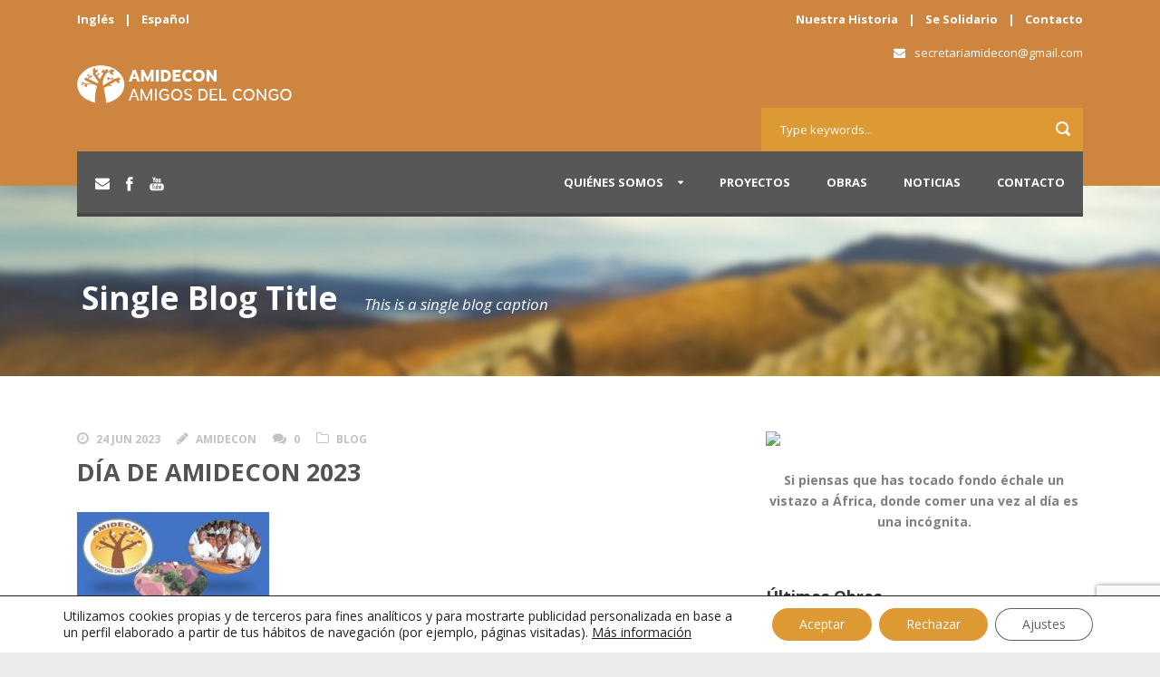

--- FILE ---
content_type: text/html; charset=utf-8
request_url: https://www.google.com/recaptcha/api2/anchor?ar=1&k=6LcTIuMeAAAAACV0WWjGnhwvg96R6kZ4iZBgizTk&co=aHR0cHM6Ly9hbWlkZWNvbi5vcmc6NDQz&hl=en&v=PoyoqOPhxBO7pBk68S4YbpHZ&size=invisible&anchor-ms=20000&execute-ms=30000&cb=sxvecracu20b
body_size: 48888
content:
<!DOCTYPE HTML><html dir="ltr" lang="en"><head><meta http-equiv="Content-Type" content="text/html; charset=UTF-8">
<meta http-equiv="X-UA-Compatible" content="IE=edge">
<title>reCAPTCHA</title>
<style type="text/css">
/* cyrillic-ext */
@font-face {
  font-family: 'Roboto';
  font-style: normal;
  font-weight: 400;
  font-stretch: 100%;
  src: url(//fonts.gstatic.com/s/roboto/v48/KFO7CnqEu92Fr1ME7kSn66aGLdTylUAMa3GUBHMdazTgWw.woff2) format('woff2');
  unicode-range: U+0460-052F, U+1C80-1C8A, U+20B4, U+2DE0-2DFF, U+A640-A69F, U+FE2E-FE2F;
}
/* cyrillic */
@font-face {
  font-family: 'Roboto';
  font-style: normal;
  font-weight: 400;
  font-stretch: 100%;
  src: url(//fonts.gstatic.com/s/roboto/v48/KFO7CnqEu92Fr1ME7kSn66aGLdTylUAMa3iUBHMdazTgWw.woff2) format('woff2');
  unicode-range: U+0301, U+0400-045F, U+0490-0491, U+04B0-04B1, U+2116;
}
/* greek-ext */
@font-face {
  font-family: 'Roboto';
  font-style: normal;
  font-weight: 400;
  font-stretch: 100%;
  src: url(//fonts.gstatic.com/s/roboto/v48/KFO7CnqEu92Fr1ME7kSn66aGLdTylUAMa3CUBHMdazTgWw.woff2) format('woff2');
  unicode-range: U+1F00-1FFF;
}
/* greek */
@font-face {
  font-family: 'Roboto';
  font-style: normal;
  font-weight: 400;
  font-stretch: 100%;
  src: url(//fonts.gstatic.com/s/roboto/v48/KFO7CnqEu92Fr1ME7kSn66aGLdTylUAMa3-UBHMdazTgWw.woff2) format('woff2');
  unicode-range: U+0370-0377, U+037A-037F, U+0384-038A, U+038C, U+038E-03A1, U+03A3-03FF;
}
/* math */
@font-face {
  font-family: 'Roboto';
  font-style: normal;
  font-weight: 400;
  font-stretch: 100%;
  src: url(//fonts.gstatic.com/s/roboto/v48/KFO7CnqEu92Fr1ME7kSn66aGLdTylUAMawCUBHMdazTgWw.woff2) format('woff2');
  unicode-range: U+0302-0303, U+0305, U+0307-0308, U+0310, U+0312, U+0315, U+031A, U+0326-0327, U+032C, U+032F-0330, U+0332-0333, U+0338, U+033A, U+0346, U+034D, U+0391-03A1, U+03A3-03A9, U+03B1-03C9, U+03D1, U+03D5-03D6, U+03F0-03F1, U+03F4-03F5, U+2016-2017, U+2034-2038, U+203C, U+2040, U+2043, U+2047, U+2050, U+2057, U+205F, U+2070-2071, U+2074-208E, U+2090-209C, U+20D0-20DC, U+20E1, U+20E5-20EF, U+2100-2112, U+2114-2115, U+2117-2121, U+2123-214F, U+2190, U+2192, U+2194-21AE, U+21B0-21E5, U+21F1-21F2, U+21F4-2211, U+2213-2214, U+2216-22FF, U+2308-230B, U+2310, U+2319, U+231C-2321, U+2336-237A, U+237C, U+2395, U+239B-23B7, U+23D0, U+23DC-23E1, U+2474-2475, U+25AF, U+25B3, U+25B7, U+25BD, U+25C1, U+25CA, U+25CC, U+25FB, U+266D-266F, U+27C0-27FF, U+2900-2AFF, U+2B0E-2B11, U+2B30-2B4C, U+2BFE, U+3030, U+FF5B, U+FF5D, U+1D400-1D7FF, U+1EE00-1EEFF;
}
/* symbols */
@font-face {
  font-family: 'Roboto';
  font-style: normal;
  font-weight: 400;
  font-stretch: 100%;
  src: url(//fonts.gstatic.com/s/roboto/v48/KFO7CnqEu92Fr1ME7kSn66aGLdTylUAMaxKUBHMdazTgWw.woff2) format('woff2');
  unicode-range: U+0001-000C, U+000E-001F, U+007F-009F, U+20DD-20E0, U+20E2-20E4, U+2150-218F, U+2190, U+2192, U+2194-2199, U+21AF, U+21E6-21F0, U+21F3, U+2218-2219, U+2299, U+22C4-22C6, U+2300-243F, U+2440-244A, U+2460-24FF, U+25A0-27BF, U+2800-28FF, U+2921-2922, U+2981, U+29BF, U+29EB, U+2B00-2BFF, U+4DC0-4DFF, U+FFF9-FFFB, U+10140-1018E, U+10190-1019C, U+101A0, U+101D0-101FD, U+102E0-102FB, U+10E60-10E7E, U+1D2C0-1D2D3, U+1D2E0-1D37F, U+1F000-1F0FF, U+1F100-1F1AD, U+1F1E6-1F1FF, U+1F30D-1F30F, U+1F315, U+1F31C, U+1F31E, U+1F320-1F32C, U+1F336, U+1F378, U+1F37D, U+1F382, U+1F393-1F39F, U+1F3A7-1F3A8, U+1F3AC-1F3AF, U+1F3C2, U+1F3C4-1F3C6, U+1F3CA-1F3CE, U+1F3D4-1F3E0, U+1F3ED, U+1F3F1-1F3F3, U+1F3F5-1F3F7, U+1F408, U+1F415, U+1F41F, U+1F426, U+1F43F, U+1F441-1F442, U+1F444, U+1F446-1F449, U+1F44C-1F44E, U+1F453, U+1F46A, U+1F47D, U+1F4A3, U+1F4B0, U+1F4B3, U+1F4B9, U+1F4BB, U+1F4BF, U+1F4C8-1F4CB, U+1F4D6, U+1F4DA, U+1F4DF, U+1F4E3-1F4E6, U+1F4EA-1F4ED, U+1F4F7, U+1F4F9-1F4FB, U+1F4FD-1F4FE, U+1F503, U+1F507-1F50B, U+1F50D, U+1F512-1F513, U+1F53E-1F54A, U+1F54F-1F5FA, U+1F610, U+1F650-1F67F, U+1F687, U+1F68D, U+1F691, U+1F694, U+1F698, U+1F6AD, U+1F6B2, U+1F6B9-1F6BA, U+1F6BC, U+1F6C6-1F6CF, U+1F6D3-1F6D7, U+1F6E0-1F6EA, U+1F6F0-1F6F3, U+1F6F7-1F6FC, U+1F700-1F7FF, U+1F800-1F80B, U+1F810-1F847, U+1F850-1F859, U+1F860-1F887, U+1F890-1F8AD, U+1F8B0-1F8BB, U+1F8C0-1F8C1, U+1F900-1F90B, U+1F93B, U+1F946, U+1F984, U+1F996, U+1F9E9, U+1FA00-1FA6F, U+1FA70-1FA7C, U+1FA80-1FA89, U+1FA8F-1FAC6, U+1FACE-1FADC, U+1FADF-1FAE9, U+1FAF0-1FAF8, U+1FB00-1FBFF;
}
/* vietnamese */
@font-face {
  font-family: 'Roboto';
  font-style: normal;
  font-weight: 400;
  font-stretch: 100%;
  src: url(//fonts.gstatic.com/s/roboto/v48/KFO7CnqEu92Fr1ME7kSn66aGLdTylUAMa3OUBHMdazTgWw.woff2) format('woff2');
  unicode-range: U+0102-0103, U+0110-0111, U+0128-0129, U+0168-0169, U+01A0-01A1, U+01AF-01B0, U+0300-0301, U+0303-0304, U+0308-0309, U+0323, U+0329, U+1EA0-1EF9, U+20AB;
}
/* latin-ext */
@font-face {
  font-family: 'Roboto';
  font-style: normal;
  font-weight: 400;
  font-stretch: 100%;
  src: url(//fonts.gstatic.com/s/roboto/v48/KFO7CnqEu92Fr1ME7kSn66aGLdTylUAMa3KUBHMdazTgWw.woff2) format('woff2');
  unicode-range: U+0100-02BA, U+02BD-02C5, U+02C7-02CC, U+02CE-02D7, U+02DD-02FF, U+0304, U+0308, U+0329, U+1D00-1DBF, U+1E00-1E9F, U+1EF2-1EFF, U+2020, U+20A0-20AB, U+20AD-20C0, U+2113, U+2C60-2C7F, U+A720-A7FF;
}
/* latin */
@font-face {
  font-family: 'Roboto';
  font-style: normal;
  font-weight: 400;
  font-stretch: 100%;
  src: url(//fonts.gstatic.com/s/roboto/v48/KFO7CnqEu92Fr1ME7kSn66aGLdTylUAMa3yUBHMdazQ.woff2) format('woff2');
  unicode-range: U+0000-00FF, U+0131, U+0152-0153, U+02BB-02BC, U+02C6, U+02DA, U+02DC, U+0304, U+0308, U+0329, U+2000-206F, U+20AC, U+2122, U+2191, U+2193, U+2212, U+2215, U+FEFF, U+FFFD;
}
/* cyrillic-ext */
@font-face {
  font-family: 'Roboto';
  font-style: normal;
  font-weight: 500;
  font-stretch: 100%;
  src: url(//fonts.gstatic.com/s/roboto/v48/KFO7CnqEu92Fr1ME7kSn66aGLdTylUAMa3GUBHMdazTgWw.woff2) format('woff2');
  unicode-range: U+0460-052F, U+1C80-1C8A, U+20B4, U+2DE0-2DFF, U+A640-A69F, U+FE2E-FE2F;
}
/* cyrillic */
@font-face {
  font-family: 'Roboto';
  font-style: normal;
  font-weight: 500;
  font-stretch: 100%;
  src: url(//fonts.gstatic.com/s/roboto/v48/KFO7CnqEu92Fr1ME7kSn66aGLdTylUAMa3iUBHMdazTgWw.woff2) format('woff2');
  unicode-range: U+0301, U+0400-045F, U+0490-0491, U+04B0-04B1, U+2116;
}
/* greek-ext */
@font-face {
  font-family: 'Roboto';
  font-style: normal;
  font-weight: 500;
  font-stretch: 100%;
  src: url(//fonts.gstatic.com/s/roboto/v48/KFO7CnqEu92Fr1ME7kSn66aGLdTylUAMa3CUBHMdazTgWw.woff2) format('woff2');
  unicode-range: U+1F00-1FFF;
}
/* greek */
@font-face {
  font-family: 'Roboto';
  font-style: normal;
  font-weight: 500;
  font-stretch: 100%;
  src: url(//fonts.gstatic.com/s/roboto/v48/KFO7CnqEu92Fr1ME7kSn66aGLdTylUAMa3-UBHMdazTgWw.woff2) format('woff2');
  unicode-range: U+0370-0377, U+037A-037F, U+0384-038A, U+038C, U+038E-03A1, U+03A3-03FF;
}
/* math */
@font-face {
  font-family: 'Roboto';
  font-style: normal;
  font-weight: 500;
  font-stretch: 100%;
  src: url(//fonts.gstatic.com/s/roboto/v48/KFO7CnqEu92Fr1ME7kSn66aGLdTylUAMawCUBHMdazTgWw.woff2) format('woff2');
  unicode-range: U+0302-0303, U+0305, U+0307-0308, U+0310, U+0312, U+0315, U+031A, U+0326-0327, U+032C, U+032F-0330, U+0332-0333, U+0338, U+033A, U+0346, U+034D, U+0391-03A1, U+03A3-03A9, U+03B1-03C9, U+03D1, U+03D5-03D6, U+03F0-03F1, U+03F4-03F5, U+2016-2017, U+2034-2038, U+203C, U+2040, U+2043, U+2047, U+2050, U+2057, U+205F, U+2070-2071, U+2074-208E, U+2090-209C, U+20D0-20DC, U+20E1, U+20E5-20EF, U+2100-2112, U+2114-2115, U+2117-2121, U+2123-214F, U+2190, U+2192, U+2194-21AE, U+21B0-21E5, U+21F1-21F2, U+21F4-2211, U+2213-2214, U+2216-22FF, U+2308-230B, U+2310, U+2319, U+231C-2321, U+2336-237A, U+237C, U+2395, U+239B-23B7, U+23D0, U+23DC-23E1, U+2474-2475, U+25AF, U+25B3, U+25B7, U+25BD, U+25C1, U+25CA, U+25CC, U+25FB, U+266D-266F, U+27C0-27FF, U+2900-2AFF, U+2B0E-2B11, U+2B30-2B4C, U+2BFE, U+3030, U+FF5B, U+FF5D, U+1D400-1D7FF, U+1EE00-1EEFF;
}
/* symbols */
@font-face {
  font-family: 'Roboto';
  font-style: normal;
  font-weight: 500;
  font-stretch: 100%;
  src: url(//fonts.gstatic.com/s/roboto/v48/KFO7CnqEu92Fr1ME7kSn66aGLdTylUAMaxKUBHMdazTgWw.woff2) format('woff2');
  unicode-range: U+0001-000C, U+000E-001F, U+007F-009F, U+20DD-20E0, U+20E2-20E4, U+2150-218F, U+2190, U+2192, U+2194-2199, U+21AF, U+21E6-21F0, U+21F3, U+2218-2219, U+2299, U+22C4-22C6, U+2300-243F, U+2440-244A, U+2460-24FF, U+25A0-27BF, U+2800-28FF, U+2921-2922, U+2981, U+29BF, U+29EB, U+2B00-2BFF, U+4DC0-4DFF, U+FFF9-FFFB, U+10140-1018E, U+10190-1019C, U+101A0, U+101D0-101FD, U+102E0-102FB, U+10E60-10E7E, U+1D2C0-1D2D3, U+1D2E0-1D37F, U+1F000-1F0FF, U+1F100-1F1AD, U+1F1E6-1F1FF, U+1F30D-1F30F, U+1F315, U+1F31C, U+1F31E, U+1F320-1F32C, U+1F336, U+1F378, U+1F37D, U+1F382, U+1F393-1F39F, U+1F3A7-1F3A8, U+1F3AC-1F3AF, U+1F3C2, U+1F3C4-1F3C6, U+1F3CA-1F3CE, U+1F3D4-1F3E0, U+1F3ED, U+1F3F1-1F3F3, U+1F3F5-1F3F7, U+1F408, U+1F415, U+1F41F, U+1F426, U+1F43F, U+1F441-1F442, U+1F444, U+1F446-1F449, U+1F44C-1F44E, U+1F453, U+1F46A, U+1F47D, U+1F4A3, U+1F4B0, U+1F4B3, U+1F4B9, U+1F4BB, U+1F4BF, U+1F4C8-1F4CB, U+1F4D6, U+1F4DA, U+1F4DF, U+1F4E3-1F4E6, U+1F4EA-1F4ED, U+1F4F7, U+1F4F9-1F4FB, U+1F4FD-1F4FE, U+1F503, U+1F507-1F50B, U+1F50D, U+1F512-1F513, U+1F53E-1F54A, U+1F54F-1F5FA, U+1F610, U+1F650-1F67F, U+1F687, U+1F68D, U+1F691, U+1F694, U+1F698, U+1F6AD, U+1F6B2, U+1F6B9-1F6BA, U+1F6BC, U+1F6C6-1F6CF, U+1F6D3-1F6D7, U+1F6E0-1F6EA, U+1F6F0-1F6F3, U+1F6F7-1F6FC, U+1F700-1F7FF, U+1F800-1F80B, U+1F810-1F847, U+1F850-1F859, U+1F860-1F887, U+1F890-1F8AD, U+1F8B0-1F8BB, U+1F8C0-1F8C1, U+1F900-1F90B, U+1F93B, U+1F946, U+1F984, U+1F996, U+1F9E9, U+1FA00-1FA6F, U+1FA70-1FA7C, U+1FA80-1FA89, U+1FA8F-1FAC6, U+1FACE-1FADC, U+1FADF-1FAE9, U+1FAF0-1FAF8, U+1FB00-1FBFF;
}
/* vietnamese */
@font-face {
  font-family: 'Roboto';
  font-style: normal;
  font-weight: 500;
  font-stretch: 100%;
  src: url(//fonts.gstatic.com/s/roboto/v48/KFO7CnqEu92Fr1ME7kSn66aGLdTylUAMa3OUBHMdazTgWw.woff2) format('woff2');
  unicode-range: U+0102-0103, U+0110-0111, U+0128-0129, U+0168-0169, U+01A0-01A1, U+01AF-01B0, U+0300-0301, U+0303-0304, U+0308-0309, U+0323, U+0329, U+1EA0-1EF9, U+20AB;
}
/* latin-ext */
@font-face {
  font-family: 'Roboto';
  font-style: normal;
  font-weight: 500;
  font-stretch: 100%;
  src: url(//fonts.gstatic.com/s/roboto/v48/KFO7CnqEu92Fr1ME7kSn66aGLdTylUAMa3KUBHMdazTgWw.woff2) format('woff2');
  unicode-range: U+0100-02BA, U+02BD-02C5, U+02C7-02CC, U+02CE-02D7, U+02DD-02FF, U+0304, U+0308, U+0329, U+1D00-1DBF, U+1E00-1E9F, U+1EF2-1EFF, U+2020, U+20A0-20AB, U+20AD-20C0, U+2113, U+2C60-2C7F, U+A720-A7FF;
}
/* latin */
@font-face {
  font-family: 'Roboto';
  font-style: normal;
  font-weight: 500;
  font-stretch: 100%;
  src: url(//fonts.gstatic.com/s/roboto/v48/KFO7CnqEu92Fr1ME7kSn66aGLdTylUAMa3yUBHMdazQ.woff2) format('woff2');
  unicode-range: U+0000-00FF, U+0131, U+0152-0153, U+02BB-02BC, U+02C6, U+02DA, U+02DC, U+0304, U+0308, U+0329, U+2000-206F, U+20AC, U+2122, U+2191, U+2193, U+2212, U+2215, U+FEFF, U+FFFD;
}
/* cyrillic-ext */
@font-face {
  font-family: 'Roboto';
  font-style: normal;
  font-weight: 900;
  font-stretch: 100%;
  src: url(//fonts.gstatic.com/s/roboto/v48/KFO7CnqEu92Fr1ME7kSn66aGLdTylUAMa3GUBHMdazTgWw.woff2) format('woff2');
  unicode-range: U+0460-052F, U+1C80-1C8A, U+20B4, U+2DE0-2DFF, U+A640-A69F, U+FE2E-FE2F;
}
/* cyrillic */
@font-face {
  font-family: 'Roboto';
  font-style: normal;
  font-weight: 900;
  font-stretch: 100%;
  src: url(//fonts.gstatic.com/s/roboto/v48/KFO7CnqEu92Fr1ME7kSn66aGLdTylUAMa3iUBHMdazTgWw.woff2) format('woff2');
  unicode-range: U+0301, U+0400-045F, U+0490-0491, U+04B0-04B1, U+2116;
}
/* greek-ext */
@font-face {
  font-family: 'Roboto';
  font-style: normal;
  font-weight: 900;
  font-stretch: 100%;
  src: url(//fonts.gstatic.com/s/roboto/v48/KFO7CnqEu92Fr1ME7kSn66aGLdTylUAMa3CUBHMdazTgWw.woff2) format('woff2');
  unicode-range: U+1F00-1FFF;
}
/* greek */
@font-face {
  font-family: 'Roboto';
  font-style: normal;
  font-weight: 900;
  font-stretch: 100%;
  src: url(//fonts.gstatic.com/s/roboto/v48/KFO7CnqEu92Fr1ME7kSn66aGLdTylUAMa3-UBHMdazTgWw.woff2) format('woff2');
  unicode-range: U+0370-0377, U+037A-037F, U+0384-038A, U+038C, U+038E-03A1, U+03A3-03FF;
}
/* math */
@font-face {
  font-family: 'Roboto';
  font-style: normal;
  font-weight: 900;
  font-stretch: 100%;
  src: url(//fonts.gstatic.com/s/roboto/v48/KFO7CnqEu92Fr1ME7kSn66aGLdTylUAMawCUBHMdazTgWw.woff2) format('woff2');
  unicode-range: U+0302-0303, U+0305, U+0307-0308, U+0310, U+0312, U+0315, U+031A, U+0326-0327, U+032C, U+032F-0330, U+0332-0333, U+0338, U+033A, U+0346, U+034D, U+0391-03A1, U+03A3-03A9, U+03B1-03C9, U+03D1, U+03D5-03D6, U+03F0-03F1, U+03F4-03F5, U+2016-2017, U+2034-2038, U+203C, U+2040, U+2043, U+2047, U+2050, U+2057, U+205F, U+2070-2071, U+2074-208E, U+2090-209C, U+20D0-20DC, U+20E1, U+20E5-20EF, U+2100-2112, U+2114-2115, U+2117-2121, U+2123-214F, U+2190, U+2192, U+2194-21AE, U+21B0-21E5, U+21F1-21F2, U+21F4-2211, U+2213-2214, U+2216-22FF, U+2308-230B, U+2310, U+2319, U+231C-2321, U+2336-237A, U+237C, U+2395, U+239B-23B7, U+23D0, U+23DC-23E1, U+2474-2475, U+25AF, U+25B3, U+25B7, U+25BD, U+25C1, U+25CA, U+25CC, U+25FB, U+266D-266F, U+27C0-27FF, U+2900-2AFF, U+2B0E-2B11, U+2B30-2B4C, U+2BFE, U+3030, U+FF5B, U+FF5D, U+1D400-1D7FF, U+1EE00-1EEFF;
}
/* symbols */
@font-face {
  font-family: 'Roboto';
  font-style: normal;
  font-weight: 900;
  font-stretch: 100%;
  src: url(//fonts.gstatic.com/s/roboto/v48/KFO7CnqEu92Fr1ME7kSn66aGLdTylUAMaxKUBHMdazTgWw.woff2) format('woff2');
  unicode-range: U+0001-000C, U+000E-001F, U+007F-009F, U+20DD-20E0, U+20E2-20E4, U+2150-218F, U+2190, U+2192, U+2194-2199, U+21AF, U+21E6-21F0, U+21F3, U+2218-2219, U+2299, U+22C4-22C6, U+2300-243F, U+2440-244A, U+2460-24FF, U+25A0-27BF, U+2800-28FF, U+2921-2922, U+2981, U+29BF, U+29EB, U+2B00-2BFF, U+4DC0-4DFF, U+FFF9-FFFB, U+10140-1018E, U+10190-1019C, U+101A0, U+101D0-101FD, U+102E0-102FB, U+10E60-10E7E, U+1D2C0-1D2D3, U+1D2E0-1D37F, U+1F000-1F0FF, U+1F100-1F1AD, U+1F1E6-1F1FF, U+1F30D-1F30F, U+1F315, U+1F31C, U+1F31E, U+1F320-1F32C, U+1F336, U+1F378, U+1F37D, U+1F382, U+1F393-1F39F, U+1F3A7-1F3A8, U+1F3AC-1F3AF, U+1F3C2, U+1F3C4-1F3C6, U+1F3CA-1F3CE, U+1F3D4-1F3E0, U+1F3ED, U+1F3F1-1F3F3, U+1F3F5-1F3F7, U+1F408, U+1F415, U+1F41F, U+1F426, U+1F43F, U+1F441-1F442, U+1F444, U+1F446-1F449, U+1F44C-1F44E, U+1F453, U+1F46A, U+1F47D, U+1F4A3, U+1F4B0, U+1F4B3, U+1F4B9, U+1F4BB, U+1F4BF, U+1F4C8-1F4CB, U+1F4D6, U+1F4DA, U+1F4DF, U+1F4E3-1F4E6, U+1F4EA-1F4ED, U+1F4F7, U+1F4F9-1F4FB, U+1F4FD-1F4FE, U+1F503, U+1F507-1F50B, U+1F50D, U+1F512-1F513, U+1F53E-1F54A, U+1F54F-1F5FA, U+1F610, U+1F650-1F67F, U+1F687, U+1F68D, U+1F691, U+1F694, U+1F698, U+1F6AD, U+1F6B2, U+1F6B9-1F6BA, U+1F6BC, U+1F6C6-1F6CF, U+1F6D3-1F6D7, U+1F6E0-1F6EA, U+1F6F0-1F6F3, U+1F6F7-1F6FC, U+1F700-1F7FF, U+1F800-1F80B, U+1F810-1F847, U+1F850-1F859, U+1F860-1F887, U+1F890-1F8AD, U+1F8B0-1F8BB, U+1F8C0-1F8C1, U+1F900-1F90B, U+1F93B, U+1F946, U+1F984, U+1F996, U+1F9E9, U+1FA00-1FA6F, U+1FA70-1FA7C, U+1FA80-1FA89, U+1FA8F-1FAC6, U+1FACE-1FADC, U+1FADF-1FAE9, U+1FAF0-1FAF8, U+1FB00-1FBFF;
}
/* vietnamese */
@font-face {
  font-family: 'Roboto';
  font-style: normal;
  font-weight: 900;
  font-stretch: 100%;
  src: url(//fonts.gstatic.com/s/roboto/v48/KFO7CnqEu92Fr1ME7kSn66aGLdTylUAMa3OUBHMdazTgWw.woff2) format('woff2');
  unicode-range: U+0102-0103, U+0110-0111, U+0128-0129, U+0168-0169, U+01A0-01A1, U+01AF-01B0, U+0300-0301, U+0303-0304, U+0308-0309, U+0323, U+0329, U+1EA0-1EF9, U+20AB;
}
/* latin-ext */
@font-face {
  font-family: 'Roboto';
  font-style: normal;
  font-weight: 900;
  font-stretch: 100%;
  src: url(//fonts.gstatic.com/s/roboto/v48/KFO7CnqEu92Fr1ME7kSn66aGLdTylUAMa3KUBHMdazTgWw.woff2) format('woff2');
  unicode-range: U+0100-02BA, U+02BD-02C5, U+02C7-02CC, U+02CE-02D7, U+02DD-02FF, U+0304, U+0308, U+0329, U+1D00-1DBF, U+1E00-1E9F, U+1EF2-1EFF, U+2020, U+20A0-20AB, U+20AD-20C0, U+2113, U+2C60-2C7F, U+A720-A7FF;
}
/* latin */
@font-face {
  font-family: 'Roboto';
  font-style: normal;
  font-weight: 900;
  font-stretch: 100%;
  src: url(//fonts.gstatic.com/s/roboto/v48/KFO7CnqEu92Fr1ME7kSn66aGLdTylUAMa3yUBHMdazQ.woff2) format('woff2');
  unicode-range: U+0000-00FF, U+0131, U+0152-0153, U+02BB-02BC, U+02C6, U+02DA, U+02DC, U+0304, U+0308, U+0329, U+2000-206F, U+20AC, U+2122, U+2191, U+2193, U+2212, U+2215, U+FEFF, U+FFFD;
}

</style>
<link rel="stylesheet" type="text/css" href="https://www.gstatic.com/recaptcha/releases/PoyoqOPhxBO7pBk68S4YbpHZ/styles__ltr.css">
<script nonce="IFxEsVughD1fTGqLiIN9_w" type="text/javascript">window['__recaptcha_api'] = 'https://www.google.com/recaptcha/api2/';</script>
<script type="text/javascript" src="https://www.gstatic.com/recaptcha/releases/PoyoqOPhxBO7pBk68S4YbpHZ/recaptcha__en.js" nonce="IFxEsVughD1fTGqLiIN9_w">
      
    </script></head>
<body><div id="rc-anchor-alert" class="rc-anchor-alert"></div>
<input type="hidden" id="recaptcha-token" value="[base64]">
<script type="text/javascript" nonce="IFxEsVughD1fTGqLiIN9_w">
      recaptcha.anchor.Main.init("[\x22ainput\x22,[\x22bgdata\x22,\x22\x22,\[base64]/[base64]/MjU1Ong/[base64]/[base64]/[base64]/[base64]/[base64]/[base64]/[base64]/[base64]/[base64]/[base64]/[base64]/[base64]/[base64]/[base64]/[base64]\\u003d\x22,\[base64]\x22,\x22w5R7w5fDqcKPwpMBXhzCscKBwow6wqJSwq/CiMKYw5rDik1zazBQw6JFG1UVRCPDlcKgwqt4cVNWc2sxwr3CnELDg3zDljjCnD/Do8KQeioFw7jDpB1Uw5nClcOYAhfDhcOXeMKSwrZ3SsK5w4BVOCfDvm7DnUfDilpXwohvw6crZcK/[base64]/N8KOXsOUSMO3w7UVwq8ZJjTDiHc4w4thF1XDmcOJwoRIU8K5wpcXaG9WwpJsw7IqQcOOWQjDiGQibMOHJx4JZMKdwqYMw5XDv8OMSyDDoRLDgRzCg8OnIwvCp8Oww7vDsE/CkMOzwpDDjD9Iw4zCjsOCIRdewpYsw6sKEw/DsmRFIcOVwrBiwo/DszBRwpNVQsO1UMKlwrXCj8KBwrDCsXU8wqJtwo/CkMO6wqPDmX7Dk8OsPMK1wqzChTxSK3AWDgfCtcKBwpllw6ZawrE1A8K5PMKmwqzDjBXCmwkPw6xbGlvDucKEwqNSaEpTM8KVwpseecOHQGpjw6ASwqB/Gy3CusOfw5/[base64]/DmcK8w7I/[base64]/Cln/Ci2NHcH5XQMOeM3N6VH3Ds37Cv8O1wr7ClcOWBk/Ci0HCtikiXxLCpsOMw7lqw5FBwr5Pwr5qYCDCimbDnsOWc8ONKcKLUSApwr7CsGkHw4nDsi3Ci8OrdMOLXC/[base64]/DkE86PFXDvcKGXUXCn8O3w7Znw77Ci8KqEsOPQDvDkMOiKlhiOG4ObMOkEks/w6RIM8Ogwq/Con5aA1TDqD/[base64]/[base64]/[base64]/Cv8Kowo0OIMK3wpcGwo/Dh8OrIMKxMsOaw5YWIBjCnMO3w41tKBTDnjTCkicQw4LCr3YqwqnCu8OdLMODLCYYwqLDi8KrI0XDi8KjJSHDp1fDrRTDin8uesO/JcKdSMO1w5N4w489wpfDrcK1w7bCkxrCh8OTwrg/wpPDqFHDg1xjHjkCRx7CscKDwqICJ8OZwqR0wq9NwqwtbcKlw43CjcOtchxOPMOpwowPwo/CqD5AbcObSEPDgsObHMKjIsOAw4RDwpMQfsKCYMK/McONw6nDsMKDw7HCrMO7ITrCrMOvwoQgw5vDl1hSwr5uwpvDrAREwrHDv2E9wqzDv8KMESA9B8Kyw4ptaFXDrVfCgcKfwoEXwofCoWnDh8K5w6UjRS0iwp88w4bCi8OtXMKmwq/DmcKwwqwfw5TCu8KHwr8Uc8O+wpgpw7vCoTslKwIww4/Dml8dw5DCnsKpNcO4wptBBsO+bMO9wp4hwoDDocKmwoLDpB3Cmw3DkHfDhxPCmsKYTEzDi8KZw51Jf0LCmzLCgGLDrTDDjRxbwr/CsMKiOHQYwpBkw7fDqcOPw5EbFsKkdcOYw79Fw5xkdcOnw4PCkMOFw7Z7VMONbhXCvD/DrcKZBVzCjWx4D8OTwrE0w5XCnMOVOSzCqBMqO8KULsOgDgdgw7UsGMOKCMOLTcOMwoBywqRqVcOWw5AkPiNcwrJdRMKEwodgw6RAw7zCgUd1D8Okwr0Aw5A/w4PCq8OrwqLCu8OsYMK/fzMEw4FbZMOAwprCpSzCpMKPw4XDusKxLCzCmxbCqMKVGcOeNVFEdUILwo3Do8OXw51awolow7gTw6BzI11ZRGcawrvChE1HAMOBwrzCpcKeVS/Dq8KwcUUtwoRtLsOTwoLDrcOQw6BbK2ISw4pRZMKzERvDhMKCw5w7wozDusOXKcKCM8Oab8OTIMK0w4rDvcOmwrnDnRTCpsOvYcOYwrkGJkLDpifCocOZwrfCuMKpw5rDlm7CicOOw7wwTMKlPMOJcSJMw6p2w4ZGeyMRIMOtcwHDvj3CosO/cxzCrB7CiDkiTcKtwrfClcOVwpNVw4wMwol4W8OKDcKrQcK+w5IyPsKaw4VMNVvDhsKlSMKmw7PDgcO/D8KOZgHCtkFGw6ZDTHvCqgw8KMKkwofDpUXDvDdha8ORV2XDlgzCt8OqTcOQwpLDmwMNPcK0M8KZw7pTwqnCoSvCuh0fw77CpsKmbsOHQcOKw7x/[base64]/DmFbDtsKiwqLDucOhwrJqU8OBwpHCuDI1w4TDj8OAWSLCgTAbLT7DlnTDs8OCw7A0LDrDjk/DtsOAwpJFwoHDlWfDuyMEw4rCkiHClcOvAF8hRDHCnjfDucOJwrjCqsKqQHjCtn/CnsOEScOGw63Cghxqw6EdJ8OMRRl8V8OOwok/wqPDrV1HOMKXWkldwoHDtsO/[base64]/Cm8KfB8Obw5HDqcOqw7vDhFfDuQdAw6gODcKnwpnCksKhYsKwwpbDvcOEekEiw77Cr8KOTcKtI8OWwq4CFMOXGsKYw794X8KgRy5nwpDCpcOFKg0vFcOyw5DCpx5MZ2/Cn8OvCcKRHl9SBm7DocO4WjtQb1MoOsKWdmbDqsK+fMKeOMOdwpHCisOqKiXCimQyw7/CisOTw7LCkMKeYzDDqxrDs8KYwpo5SDnCisK0w5LCrcKFHMKgw7ANOS/CqV51LxbCmsOnLwHCvWvDsAkHwpkofmTCr1hzw4rDsiwswq3Ch8Klw5rCiDbDv8KOw5Zdwp3DlMO8w5cQw4xUw4/[base64]/DssKxcMKzwq/DkcKIaRDCrFvDuMOmJsKOwo7Cnll5w7rChcOYw60rD8KUQGDCt8K/dkZ0w5jDiRNHRMO6wpBmesK6w5R9wrszwpUwwp47RMKKw4XCnsK1wp/CgcKWDHvCs23Di3PDgg1hwqDDpDFgXsOXw6hkZcO5FQshXzZEKsKhwpDDlMOnwqfCl8KERcKGHn8TbMOaQE9Owo3DosKMwp7CoMODw69aw7ZBd8KFwrXDmwbDlH4zw79Mw55uwqXCoFwHDElOwodbw7bCmMOEa0o/[base64]/w4zCkcO3woTDoDHCikwOImAPw57CuMOgBiPCmsK3w5dJwqfCmcOewqDCscKxw73DucORw7bDucKHSsKPdcKpw4/DnFw+w4rDhXcoX8KOESUzTsKnw79Yw4lCw43Dp8KUER96w6xwM8KMw69sw6LCtTTCoWTCoSQbwovChwxvw59raBXCqwLCpsKhFcOoHDtrWsOMfsO1ahfDmzTCpMKNcArDmMOtwp3CiBsnXsOma8OPw4gDf8OSwrXCiCwow5zCtsKEI23Ctw7DpMKGwo/Dll3DqmEtDcOLKSDDjV7CjcOVw5wkfMKIcgI3RMKiwrHCgizDo8KvDcObw6rDqMKOwoYgVwnChWrDhA0hw4pwwrbDrMKAw63CuMK/[base64]/[base64]/CosKZBMKsw7DCsMKkGsOEGyHCngLCjMK4GQfCucK/w73ClcOifMO4fMOrYcKrdSzCqMOBexExwrV4F8ORw7YswqDDqsOPGjxEwr4SUcKrNMO5PmXDhyrDv8OyLsOQCMKsTcObVSJ/w65ywpYSw61bZ8OHw6zCt0HChsOQw53Ck8Klw7PClsKBwrXDqMO/[base64]/wrjDn8KOwpbDscK+woTDszzCjAvDq1ZgPHfDnDXCgVPCk8OENsOqW0Q7b1fClsOJKWvDlsOzw4/DicOZGhoXwrnDjRDDgcKJw5xBw6IUJsKQa8K6T8K4HQrDgAfCnsKqIVxHw6ZwwqlawpfDp3MbWEcrAcOswrJFeH7DnsKtUsKmRMKiw5QfwrDDuSnCiG/CswnDpsOXC8KYD1VfODkZJsKXB8KjBsOxBzcGw4PClizDlMKST8OWwo/Cp8Ojw6lpcMKzw57CjQzDtcOSw7/CiwQowo5kw7vCiMKHw5zCrD/DrScuwpnCicKgw7pfwrnDlz9Nw6PCjXQaPsOnEMKxwpVhw7l1w4nCjsO/Njx3w7V/w73Cn2DDthHDjWLDmkoCw6xQSsKWe0/DgzYcVjgoa8KSw5jCtgp2w43DgsOLw4jCjnlgOFcWw7nDtUjDs3ANKgZJasKJwqY5KcOIw47ChFg7acO2w6jCtMKYXMO5P8Olwr4bUcOUCzM0aMO2wqPCnsKywqF/w7kOT2rCmTnDgsKOw6TDj8ObMDlVX2AbTHDCnmzComrCjzlKwrDDlX/CnirDg8KQw5kRw4VdOW4eNcO+w6vCkUkzwo3CoA5lwrXCukU/w7Agw6Rcw6wqwpfCosOmAMOqwoxbZ2lcw47DhiPCusKbSlJvwojCpRoVNsKtBQ82Oy5nO8KKw6HDvsKvIMOawr3DvkLDnAbConVww6/DqH/DhTfDkcKNeFh6w7bDgF7Cin/CvcKkSW8SdMKMw5pvAS3Dn8Kvw5DDlMK0csOwwp8yaDI+SA7CoSHCncO9IMKfaEDDrG9WL8KUwpJqw65LwqTCusK1wpjCg8KeGMO7YAjDisKewpfCuXlewrU3aMKfw7hVbsOKMlTCq1/CmSoLI8KWdSzDisKVw6nCuGrDpnnCrsKRZjJ0w4vDj3/CjXzCrxZOAMKySsOPIVPDmcKFwo3DpcKiIVLCo2tkHcKbSMO7wopTwq/[base64]/CuSvDgE/DugjChxwqVm4uwpzCqz/DjsKNPG0sBC7CssKEeADCtiLChQnDpsKmw6jDkMOMJkPDhEwUwosWw6l/wqNGwrpFYcKFDH9aK37CncO1w4VXw50uCcO2w65pw4jDqmnCu8OxbcKNw43Dj8K6V8KKwqTCvcOOdMKHZsKUw7TDqMOAwoEWw4UPwpnDlm40w5bCrRHDqsKJwp5sw4rDgsOubG3DpsOBPxHDm1fCusKMDBPCr8Kww5PDnmxrw6pxw6MFAsKzMkVlVigYw6wjwp/[base64]/DlcKbTWzCgyIuQQXCvMOHEMKmwpnDlRrCv3wXJsKiw7R6wq5xNi0Jw5TDrcK4WsO0fMKZwrlxwrrDh2DDk8KjIxPDmAPCrsOlw5pSP2rChkkfw7kHw6hsFnjDkcK1wq46CivChsKxQjnDuW8XwqTCoybCgmbDnz8BwojDghPDpDt9BWdyw5rCpC/ChMKVQSFpdMOlBUXDo8ODw4HDsBDCocKGX2V7w7FJwpV/VyzCgg3DtsOIwqoLw6zCljfDsD1+wrHDvzRaMkAQwoMxwrjDhcOHw4oQw7ZsYMOqdFMEDRdFTlXCrcKuw6Y/woA6w7jDssKwKsKcW8KSG3nCj3HDtcOdTSgTMF57w5RTBWDDmMKQc8O1wrDCo3LCrsKdw4jClMOSw4/DvTzCmcOzS2/Dh8KFwpfDi8Kww6zDgsOMORTCpU3DisOKw43CjsOWRcKww6/DtUZIJTodHMOOXFVgNcO9AcOrJGlpw43CqcOYMcOSZWZjwr7DvEVTwpgQXcOvwp/[base64]/[base64]/DtgUOw4TDo8Kfw7ofw75vY0nCgMKiw7DDk8ONFsOtKMOgwqpOw74NdTTDrMKGwpjCiyBKYFTCtcO6fcKkw7tZwovCu0xgOMO8YcKHRErDnRA8KzzDr3nCvsOVwqMxUsKqYsO6w4lLGcKiHcK+wrzCjXfDksOrw6YaP8OJVydtFMOrw6/Do8K+w4vCk0Rmwr5lwovCmkIrHglVw4/CsRnDg2E7ah87HAtTw6vDnRRbMwlYWMK3w74+w4zCgMOLB8OGwpFBfsKRTsKPVHN3w67Dhy/Dn8K5w5zCpEvDpV3DgDMPQB0peigcbMKswrROwrdYIRoMw7nDsmR9wq7CnCZYw5MaMkzCmxQqw4fCjMKHw75BHybCh2XDtsKjDsKNwrPDv0U/OMOkwpDDrMK3K3Umwp3CjcOpTsOJwqDDjCTDinMbVsKlwqLDgcOuZcK7wpRUw4IJCnTCtMKhNBxkeyPCjEXDlsKKw5XCm8K/wrrCs8OpNMK6wqrDvRHDmA7DgUkwwrbCssKTQsK8UsKgGRMSwp08wqsnKQLDghlVw4XCijLCgk93wofDm0bDpl4Gw5bDo31ew48Rw77Cvg/[base64]/[base64]/ClcOmF3zDocO4WVvDjRN5SUdAwqlVwooaw4/Cq8K6wqrCo8Klwo0DTBjDr0Uuw7fCmMOgbiFgwppow5MMwqXCn8KmwrTCrsOrRQQUwqs1wrUffjLDvsO8w7EnwoJOwolPUwbDoMKIJgUcKAjDq8OENMO+w7PDhcOXXcOlw5Q3NMO9w74SwqHDssOqCSdpwpsBw6dlwoc4w63DlcKkccKdw5N6JA/[base64]/[base64]/Cr0DCicK9cAB6DMOuYmYcc8Olb2nDiAVab8K/w77DqMOoDFjCsTvCoMOXwprCiMKiQsKuwozCggzCv8K5w4l4woInGzPCnSkTwroiwp5hLlt4wpbCusKDLMOpcnzDoUkcwqXDrMOww5zDuHBNw6rDlcOcQ8KQfBxCaxnDhH4CfMKOwobDsVYRF0ZwQjPCvmLDjTM2woAnN17CnDjDnG1ZGMOpw7/Cg0rCg8OQHFFuw546dXlDwr3DpcONw6MjwoQ+w71EwqjDnhQORlfCglQ4YMKTG8K2wrTDoDjCvwLClD0ZfMKDwo9QOBbCusObwqTChwTCi8O+wpXDiEtdGiPDhDbDmsKzw7lWw47CqTVNwp7DvA8Fw6fDhVQcGMK2YsKvC8K2wpJ1w7fDnsO3GHnDlBvDsQ/CiF7DkR7DnUDClQLCr8KnMMKkOcKARcOfBwTCtyUawqnCjEl1Mxxbc17DkVzDtSzCt8KbYnhAwoIpwrpxw5HDj8ObWmVLw4HCi8Opw6HDgcKvw6rCjsOJWXrDgBoICsK/wq3DgH9RwohjY0nCqAdtwqXDjMKyZU/CvcKgZsOew7rDgRQUbMOZwrHCvDxXN8OLw68lw4tJwrHDlgrDqWM6HcOGw4Unw609w7EfYMOpDynDk8Kww5Y7GsK0QsKiD1jDq8K2BDMDwr0Uw7vCu8K4WAnCj8OnZcOoesKNZ8O3SMKdasOdwrfDky0Ewp0jY8OoL8Ohw6BGw7N/fcO8dMKneMO/HsKLw6E9O1bCuEfDkcK9wqbDrsK0bMKmw7jDicK7w79/L8KWL8Omw50jwrRswpFkwoNWwrbDgcO4w7fDqENaZ8K/O8KXwpkTwpPCpsKmw6E6VD5Ew4PDplwtBS/Cql4pEMKtw545wq7CpxVMwq/DuhjDocOTwojDhMOaw5DCsMKVwrtJTMK8HALCssOQNcKmfMKmwrAbw6bDplwYw7TDp1l4w6bDmlMkIxXDlnjDsMK/[base64]/Cn8K/wpHCkmrChsKAwohgw7dJw5BnUcKew5t8wpDDiQd4HR3DpcOewoh/eBUZw7PDmD7CosOxw5cGw7bDiDXDugM/TXHDpwrDtnIXbxzDkivDjcKXwpbCvMOWw5MgHcK5UcO9w7zDtzrCt2TCgFfDpj3Dp13DqsOPwqB6wpxUwrcsWgLDkcOawrPDlMKMw53CkkTCk8KDw5VFFCgUwqR6w7YzY17CqcOUw5g7w5l3MgvCt8KiYMK5SwIkwq0INEzCnMKLwo/[base64]/wobCgMK5XsK2bl83IsOvw5JDdMK/fcKrw6oLLScJYMO7QMKYwpF4JsOffMOBw4t7wp/DtS/DsMOIw7LCjmHDtcOuU27Co8K+CsKTGcO9w5zDsAVzMsKowpvDmsOeJMOtwqADw7zClhB8wpgYa8KnwqvCkcOxW8OTb0zCpExWWgducgfChDvCicKwe0sTwqDDkmFLwqHDicKmw7PCoMO/LELCpAzDh0rDtHJmEcO1EkEKwoLCksOiDcO7F00uSMKvw58/w4TDo8OlVsKoUW7DnBTDpcK+acO4JcK7w7AVw6LCuhA8WMK5w60MwptGwphDw4B0w4sIwpvDjcKSQF7DoXhScnTCoX/Cnjg0YyguwpQyw7TDvMOAwrcwdsKWLUVYAcOXMMKSf8K4w4BAwpBNYcO3HkRjwrXCv8ODw5vDniZPR03CnQA9BsKjbi3Cs3LDtmLCgMK5eMOaw7/[base64]/wozCs8KEBgAwwrjDrDxjeWHCpcKOTsOaHsKZw6ReZMKXecKVwocVanJFBVwjw5vDqSLDp1AqUMOkbEnClsKDAnDDs8OkDcORw6VBLnnChDxSfhbDgk5aw5ZrwrPDsDVRw44Yf8KBaW8zE8OrwpsUwr8JV0xXBsO/[base64]/Dk201worChyZEeTnCqS7CiT/[base64]/CnsObY8ONa1wYw4Axc8OOwpFpMcKuN8OjwpU8wrnCsn8YfsOpHMKZaV7DisOXSMOdw5nCrBIxCV5ZRmQOGSscwrjDiDtZZ8OWwo/Dv8KXw47CqMO8fcOiwqfDicOgw4PDlSIwasK9Rw3DksKAw5oewr/[base64]/[base64]/[base64]/w47DgiTDpBAEUVJmwqBswr3DrcOWwqsYwqfCkzjCiMOXJsO/w7TDvMO+fCXDoQfDgMOIwqo3Rh4dw7oMwotdw73CtVbDnyEvJ8O0UQJ8wq7CnRPCocOwMcK/NMOfIsKQw63CkMK4w7hvMTdRw4PCs8Olw6nDnMO4w7IAP8OITsKFw7B4wrDCgXHCoMK9w4bCgELDnXZ6NznDrMKTw49Qw5vDgl7Ch8OyecKVMMOiw6fDtcOGw5hQwrTChx7Cs8Kdw7/[base64]/PkvDscKodULCpMKJGcKTLgPDvifChcO8w6bCocK/IQJrw6xxwpVXI3sYFcOnCMKWwo/DisOgP0HDk8ONwr4hwowqw5R1wp7CqMKdRsOow5vDp0HDpWrCmsK0FMO9YAw3wrPCpMKVwrDDlg5gw63Du8Kuw4AdPcOXN8ONOMO3Vwdac8Olw7zDkk19TMKcZjETAy/ClWjCqMKwMFAww7vDmEVSwoRKADfDswJiwrrDoyDClQtjZE4Rwq7DvWInZcOswoRXwpLDnRotw5vCqTZqdMOtVcK+M8OQMMKHNW3DojdiwonCmSLCnSBoQcKKw6wowojDv8OzYcOcH3jDsMOCVsOSaMK5w5PDrsKnEgBdL8Kqw4vCh2XDiHQcw4RsTMKWwq/Dt8OmBRxbbMKBw6fDry8zXcK1w4fCuFzDqsOBw7V/[base64]/Dv0jCnDjCtAPCnMOdSsORw73Ci8Ozwr/DtMO4w6/[base64]/MsKLHcOqOsKSw6VIH8KbOmTCinjDn8KkwowqUn/CqiXDicKDY8ODTcOhHsO8w5ZgDsK3dwE7S3TDuWvDhMKdw4VVPHzDoBJHWCZkeEFbOsK9wr/CrcOKCcOJTWEbKmrChsOGasO3G8KiwrkIV8OrwoxSG8KiwroTMx8JB3gZKFs6SsKgaVnCrVnCsAsKw4FpwpHCksOUL0wyw4JDZMKyw7vCsMKZw7PCisOyw7TDkMKpJcOywqQWwpvCg2LDvsKsQcO9XsOjWiDDmFBBw6QyUcOCwqjDvxVTwr4rScK/CwPDmMOrw4JUwpLCoGwiw47CvFpiw6bDpDtPwqUww7xICkbCoMOGHMOJw6AvwonCtcKOw7bCqG3DmcK5RsKfw6/[base64]/[base64]/w4NNwptRHHccFsO2wpDCmFXDgsO0Py3DvMKuKFhLwpNuwqE3VsKmYsKiwpI9wonDqsOowoccw7t6wrENRgfDrS/DpcOVJBMqw7bDtRDDn8KEwpIJc8KSw5rDpiIwZsKbfHLCpMOwDsOgw5B/wqMrw4pyw5lbGsOcTxEcwqdww5jCmcOCS0Qpw43CuEgbAcK9w53DlsOcw6xJFWPCnsKsfMOIHhrDiBTCiGLCp8KaThbDui/DsWjDlMOQw5fDjEcSUWwieXEdJcKVO8KDw57DsDjDgw8aw5bCjkxHOHrDgATDkcOZwp7Cm3I7RcOhwrJRw4Zswr7DqMK3w7YDZcO0Iyllw4Fgw57CqcKZeCw3ISUZw41Cwqwdw4LCq1PCssK3wpd/f8Kuwq/CghLDjxXCqcOXHTjDhUJjWiLCgcOARwR8fBXDosKAdEhPFMO1wqNuMsOIw5bCjBHDs2VPw7hgG2l8w5YxclHDiFjCkALDrsKWw6rCsQsZLUTDq1Bxw5PCk8K2Yn1YOE7DrAslX8KawrPCoWbChADDksO9wpHDnxPCr1/CncOjwqrDuMKoYcO4wqZ6AS8dGUXDl0fCnEpNw5bDuMOmQwYyKMOTw5DDpHXCvDdOw6/[base64]/CuMK+woF/[base64]/[base64]/w5nDrsOqb0bDkcKdwodObsOkw7gmwovCqVTChMOieBhWNTQFesKvR1wuworClz3Ct0rDn27CkMKMw63DvlpuCQovwqjDol9Rwrciw4o0XMKlZyDDmMOGfMKfwpsJacO/w6zCkMKjaz/CmsKfwp5Qw6bCq8OzYQduKcK0worDnMKRwp8UDgZNOjdJwqnClsKiwrrDocOEZMOzJcOcwrnCmcO4VEpgwrx5w7BhUExMw7DCpyfClzhPcMKgwp5GJgolwoHCucObNjjDs2csWiJ+YsKZTsKpw7TDrsOHw6RHCcOmw67DqsO/wqhjdl1yQcKlw60yQMKSATnCgXHDlAM/V8Oww6/DunAkMGwOwqbCg18swrPCmWwRUSYYFsOAVTZ9w5HCtiXCqsKbY8Kew7HCtEtqwqxPVnYRUA7DocOEw7JBwpbDrcOGIAVXZMOcb1/CgTPCrcKtehhwN27CgsKzKzddRxYJw5Ycw7/[base64]/w57CkXtuw6/DgQHDmcKNPsKyKncSwoXCnMKfw6PDlcONw5HDsMO1wpHDnsKdwqrClmTDkWEow4NrwrLDoGbDucKUKVEsCz0zw74FY28+wpUJH8K2ZWtpDw/[base64]/TcKpwpzDjXTCqHsdDGTDt8KywpPDi8OuwoDDpMKMMAA0w485JMKDGBrDmcKDw6ARw4vDpsO+U8OUw5TCtiUUwpXCscKyw6F/[base64]/DlTIJZV8+w5LCjg/[base64]/DtFkBfxXDoMKncD1gw7IFwr0ew6PChQphwojDscKlAyYcBRJ6w6cew5PDmS4sR8OaeQwJwr7CkMOmXMO5OlLDgcO/G8KXwoXDgsOUCT90PFtQw77CmAwPwqzClsOowrrCtcO7MQLCh15cXC0bw6jDssKpLG5YwrLCkcOXAiIrPcKIbxEZw4klwqEUGcOcwrkww6LClhjDh8OIEcODUUMUNmc3X8Ohw7cPYcOYwqNGwr8KfmI9wo3CsWRuwqvCtF7DocKUNcK/wrNRYcK2OMO5eMO/wojDlyhqwpXCgMKsw5Ipw6XCisOww5bCkwPCv8K9w6JnagrClMKLWEdaUsKhw5kWwqR1Dw0dwpE9wplYVQHDhQ4EHMK4PcOOecK7wqwIw5JVwrXDgUN3SDbDnFcIw4wtDTpgI8KCw6nDtDIXYFzCoE/CuMKAIsOpw7zChMO1TCIYMiBMQk/DgHfCrlvDoVpCw79fwpV5wr1HDQ1sZcOsTQJrwrdaFi/DlsKiIWPCicOEZMKeRsO6wqrCmMKSw4Ugw4lnwr0eacOvVMKVw77DrsOJwpo1HsKtw55lwpfCpcOgEsOGwrpGwrU/RlVIBn8nwo/CtMOwfcK0w4BIw5TDg8KDXsOrw7PCiX/[base64]/PMKww5lnRVd1wrrDth0zM8KJwoXCkMKjHm/DiSg+XjPCmRPDmcKlwqXCmTvCoMKFw4HCo3TCphTDlmN9acOmNkI/OWnDliceV0gYw7HCk8O0CDNEaTrCoMOowqMqDQJaVgvCksOzwp7DtMKPw6nCsxTDksOJw5/CiXgpwoHDg8OKwrbCq8OfVETCm8KDwqYywrwlw4XDqcKmw4RXwrEvED1pScOnMCfCtQfChcODTsODBMKMw4zDh8OEfcKyw7B4KsKpDmDCgXxpw5AqB8O9RMKQKEEdwr9XM8KqDjPDhcOPG0nDh8KPS8KiZkLCoQIsJC/DgirCnHUbNsOubzpgw7PDkFbDrcK+woVfw49FwpDCmcOcwoIBM3HDhMO8w7fDhSnDl8OwZcKdw4nCimHCjk3CjMOkwpHDvWVXH8O9e3nCnRrCrcOsw6TDokkjc2bDlzPDjMK2UMKtw4/DvSPCkkLCmAQ3w5fCtMKqdjbCiyUZYB3Dm8OsScKqCFTDqDzDl8K1fMKtHcKFw4HDvkIKw7HDpsKrGi4Ew4XDoC7ConBdwodjwqnDn0FWO0bCiD3Chh4eK2PDiyPDp3nClCfDoyUIFwZmM27DlAVCM2I6wrlmesOafH0bQ2XDkXx+w7l/XMO9McOUbGtSS8OEwoPCokpvdcOTfMOuYcOQw4EAw6Nyw7rCviUCwol4wqXDhA3CmsOUIFrCoyAdw7rCnMKCw5drw7Amw7JgKsO5wpMBw5TClFHCinlkeR9/w6nDkMKsacKpesONQsKPw53CtVrDsXjChMKkIVdRZgjDs1dVa8KmOxhmP8KrL8K0UlEPPRskVMOmw7Muw4Arw73DvcKWY8OMwrcGwpnDk3FXwqZLe8K3w71mbV5uw50AVsK7w6FZLMOUwqPDk8O4wqAZwo8vw5hKeWEmOsO1w7c/NcKswrTDjcKmw6x+DsKlARUDwqlmR8Okw5XDjnZywojDomUcwqETwrLDr8OZwq3CosKpw7PDpEV0w4LCiAYsDAbCq8Kvw78cH0NoI0HClh3CmEB8w4xcwpjDlzkNwoPCqj/DmlDCl8KaTFbDoWrDrVEkeD/CvMKqbGJWw7vCuHrDlRbDp3l0w5zDisOwwqzDmnZbw482QcOuFsOjw4PCoMOITMKBQcOjwp3DosKeKsO/f8OmAsKxw5nCmsKNwp4Ewq/Dm3wfw7xKw6M4w7QAw43DmwbDrkLDqcOgwq/Dgz0ZwqXCu8KjP2lJwrPDlVzCkgHDuW3DmG5uwq1Vw60hw4tyGjx4CHd+C8OYP8O3wp0iw5LCq2JNKTAPw5fCuMOQDcOdRG0qwr7DvsKjwozChcKuwo0Bwr/Di8OPfcOnw4TClsOCNSpgwp3ColTCtAXCuHfDqhvClGXCo3NYb0kmw5NMwoTDiF1XwpHCmMOswobDhcOHwqM5w7QXR8O+wrZ3dG1wwqkhIsOPwqQ/w7A4JCMqw7YlJjjCgMOiER54wpvDpSLDtsKUwpLCuMKdwrDDmMKIPsKJRsKcwqglJhEbLyXCmsKyQMOTHsKuLcKzw6/DmxTCnQfDs1BaTw5xH8KGBBXCthDDqGLDhMOHAcOrLsK3wpBWTRTDnMO/w57DgcKiQcK1wrR6w6/[base64]/Cj8O8O1PCpsOdwphcw4LCsC7DpXzCsMO5IxUODsKbN8K3w7DDoMKxWcK3fG1wXz4wwpXDsk7CqcOqw67DqMO4VsKgKyvClB5gwrfCtcOewqLCmcKFMw/CtkocwoHCr8KXw4d3IDHCmAwpw6JiwojDjyd9NcO9QxTDlsKYwodhbjZ+ccKKw44Kw4nDl8O4wrcjwq/[base64]/wqTCrV81w7/[base64]/DoXF4XMKDQMOhAibDkMOiw7TDo0rDvcOmKhHCmcKlwqJ7w4AtYjxaDCjDqsOFJMOcbWFiHsOiwrhKwpDDtirDkn8/wpzCnsOgA8OFMybDlgdew6BwwpfDvsK2fETCi3tYTsO5wo3DqMOXbcOyw7TCunnDjw8Jf8KXdS1dUcKXf8KUwpYYwpUDwrPChMOjw5rCsHQ/w4rCoUJpa8OnwrsgVMKJF3sHHMOgw4/Dj8Ogw7PCuGfCkMK2w5jDvl/DpXDDpR7DicKRLWfDvD7CuznDtRFPwrVww4tCwrzDjSE3wrzCond/w5rDuizCoWLCtj/DpMKlw6w1w47DrMKoCDzCqG/[base64]/Do8OnZsOZwqRpwpvDtMKSwp0oXELCgsKVJMOrDMO9N0Fdw6EoRiwUw6nDksKLwr46X8KiA8OHIcKtwpXDkU/[base64]/CmXoZw6cGwow+worCuSzDgsOvD8Kgw4kycz0LCMOQRMKsOUfClWFvw4s/Zl1Lw7jCssOAQlbCv3bClcK1LWnDtMOeRhMlNsK8w5HChBEFw4DDvcKEw4DClmcoVMOzfiAHVCkew7kjS1VGVsKOwplKAlddUkXDtcKnw6rCi8KMw7h/YTgewozCngrCpATCg8Ozwp08CsORKXIZw6EPJMK1wpUgGsOAw7YhwqrCvWTCnMObT8OhX8KCFMKtfsKeGMKiwrwsGSHDjG3CsyM/wpwvwqZnPnAmNcOYGsOpO8KTU8OMRsKVwovDgHvDpMK7wrs/D8OgNMKGwro/CMK+RsOSwrvDkkAPwpdAEhvDs8KDOsOfFsO/w7NAw5nCtMKmDxRaJMKAC8OHJcKGdywnO8Klw67DnEzDtMOEw6hmL8K/ZkU4LsKVwprChMOvEcOPw5NEVMO+w7ZeI2rClGvDvMOHwr5XGcKyw6M9Pzp/wpUvBcO/GMOpw7EsYsKwFgIMwp/CgMOcwrlxw5fDksK6G2/CmG7CsmEYJcKRw6ENwoDCmWgTRU4gM2wCwoIFJ1wOGMO/PHQTLWDCrMKRNcKJwrjDsMOvw5PDti0zLMKSw5jDuQBmY8OXw5kCL1/Cpj1XaW4lw67DmsOVwozDjE7DtB11IcKWe2QUwprDiGNkwq3DohHCr38xwp/CrikbIDvDozxrwqDDizjCvMKmwpl8S8KawpEZBCTDvR/DvHBCCsKqw55tbcKsI0sdHGklFzDCpDFfKsOnTsOHwq8zdUsswq1hworDpE8HKsOgUsO3Zx/DpXJrWsOzw4bCg8OdMcOQw494w6PDqXwPO08EIsOVOVrChMOkw5McOsO+wrwqBXg8w73DtMOIwqfDv8KqO8KDw6d0fMKowqPDphbCjcKMPcKtw5wJw7/DtmUWbzrDlsOGKBEwQsOgLGZEDi7DiD/[base64]/Cm8KbXXZ1f0LDunA4wrnCjgQfw7nChsO0QsKNdwLDrsOOOwLCtVJ1Z17ClsKzw44dXsKpwq1Gw6tNwqFTw4PCvsKtPsOlw6ANw4oAGcK3KsKKwrnDuMKpJDV2w7jCpygZaG0iEMO0amJQwqfDjwXDgiN8E8ORZsKCMTPCl1rDvcOhw6HCusK9w5hxKnHCvjlew4d/[base64]/[base64]/CkV3DpzzDlcOXIwLDmiIFwq3DtDTCvsOWAy9Mw5XCv8OFw6Upw7ZUN3RyLiVaBsKqw4xZw58Hw7LDgg9rw5cHw61hw5w0wpTChsKRBcOaEUxjW8KMwpB3bcO3w4XDs8Ofw6tmdMOow49eFgNgAMOoUkfCi8Kbw7Nww7BgwoHDuMOhE8OddVvDvcK+wq86HsK/[base64]/CmMKAwoR+N8K2Um7Dr8KYMGdywppZw63DonPCoHpgCQ7CicKOJ8KqwrEATCxPBhwCO8Kuw6t3GsOHd8KpZTlYw5rCjcKBwqQgFWDCrDvCvMKuNR9UaMKLOgXCrGrCtW9WTjw3w6nCssK0wpfCm2XDg8OowoswKMK/w6fDiV3CmcKTT8KMw4AdA8Kwwr/DpQ/Dux3ClsKBw6nCqjPDl8KdU8OMw7jCj2kWGMK/wpp+M8O/Xj83bsK1w7QywpFKw7nDnnAFwpzDh1dLdSQcLcKsCysfDGnDi1xRdDBYOjU+dyPCnxjCrA7DhhrCqMK7OzTDow/DlFN4w6HDni8MwrQtw6zDvm7CqX9jUgnCgF4SwoDCm1/CpsOTT1rDi1Jqwo4tKWPClsKfw6Bzw6TDvy1xBFgPw4M7DMOKOTnDqcOYw4I/K8KHRcK1wogwwqx+w7pGw6DCvcKraBXCnU7ClcO6eMOBw4ktw6jDiMOjw4TDnw/DhkPDhzwpBsK8wrAZwpsfw5JFQ8ONQsO/wrzDjMOxRDDClFzDpsOew6DCtCTDtcK6wplAwqRewrwPwoJPcsOHQnjCkcKtU0FIM8KGw6hYemA+w4QmwqfDjmpPV8OUwqlhw7NxL8ODccONwpbCmMKUR3/CpQzCuEHDhsOqHMOxwoRHESPDsgHCrMONwoDCo8KOw6TClXPCr8OTw5/DtMOMwrfCvsOlH8KMdlUvLXnChcO5w4bDvzpEXQ56MsOdZzRjwqnDvhrDucKBwo3CtsO2wqHDggXDqVxTwqTChEXDkB4jwrfDj8OAPcOKw5fCjMK1wpwYwosswozCpUMswpRXw4kAJsK/wrTCusK/BsKgwqjDkDLCo8KTw4jCpMKPUynCpcOlwp5Hw5Adw696w54Vw4XCtHTCn8KDwp/[base64]/ClcKVKcOzw53DssK/w7PCmBPDlEAzw5zCo8O4wrZgwr06wq/DqMKPw5QqDsKgCMOyGsOjw6XDqyAfREBcw7LCojU9wrnCtcOYw54+IcOLw49OwovCo8OrwpAXwr5qBhphdcKPw4tlw7hjQkTCi8KfJBcmw71MClTCpcOMw5NJZMKCwrPDjksmwpJsw6/Cg0PDr0Fkw4zDnj9sCkMrLUNvG8KrwpMOw4YfXcO6woskwowfIQTCksK6woVYw5x9L8OUw4PDm2IqwrjDoWbDgyNfZVw7w6YsXcKsH8K1woA8wqwYA8KSwqrCtVrCgCjCscOaw4HCs8K4fwTDihzCuiFzwp4ww4ZALDclwrLDvsKAGn96WsOZw7VXFHs/w553EzPCk3pvQcOBwqcQwqdHBcO9bsKXFBIgw4/CvAZNVwo6W8O6w5YdcsKzw6/CuFoXwozCvMOrw49vwpZmwrfCqMKwwoPCtsOtF2/Cv8KywoBcwqFzwqtlwosqa8OKWMOowpJKw5YQP17DnG3CucO8FcO6akwAwqovPcKyfCLDuRA3TsK6L8OwaMOSeMOmwprCqcOcw6XCqsO5KsO1X8KXw4vCh2xhwr3Dsy/DucK9bEvChF84CsO8RsOgwrnCvm8ueMK1J8O1wp1QDsOUShAxd3rCkwovwrXDp8Okw4g8wp8DGGZ8HAXCqRPDsMKjw6J7aGpVw6zCuhzDrlhjcAYAf8OTwrJKST9cHMOmw4/[base64]\\u003d\\u003d\x22],null,[\x22conf\x22,null,\x226LcTIuMeAAAAACV0WWjGnhwvg96R6kZ4iZBgizTk\x22,0,null,null,null,1,[21,125,63,73,95,87,41,43,42,83,102,105,109,121],[1017145,188],0,null,null,null,null,0,null,0,null,700,1,null,0,\[base64]/76lBhnEnQkZnOKMAhmv8xEZ\x22,0,0,null,null,1,null,0,0,null,null,null,0],\x22https://amidecon.org:443\x22,null,[3,1,1],null,null,null,1,3600,[\x22https://www.google.com/intl/en/policies/privacy/\x22,\x22https://www.google.com/intl/en/policies/terms/\x22],\x22OyXsAZXVvDa0QaenAGq/iOofkG0NHiCphi3gq+24/ck\\u003d\x22,1,0,null,1,1768967951579,0,0,[242,49,196,117],null,[2,90],\x22RC-cOjUJBYHNFllgw\x22,null,null,null,null,null,\x220dAFcWeA6ZHMYo2ek1bWFqsIbJAwksbY-z462VAR_aUi4K6hUsJv0BaBuomDHw077CpQCDVCYJGf1-SdhI7LGEGY396eTCFtBsUw\x22,1769050751795]");
    </script></body></html>

--- FILE ---
content_type: text/plain
request_url: https://www.google-analytics.com/j/collect?v=1&_v=j102&a=995462078&t=pageview&_s=1&dl=https%3A%2F%2Famidecon.org%2Fnoticias%2Fdia-de-amidecon-2023%2F&ul=en-us%40posix&dt=Amidecon%20%C2%BB%20D%C3%8DA%20DE%20AMIDECON%202023&sr=1280x720&vp=1280x720&_u=IEBAAEABAAAAACAAI~&jid=1703368543&gjid=1462542099&cid=493768838.1768964351&tid=UA-100006829-1&_gid=2031913668.1768964351&_r=1&_slc=1&z=2121647097
body_size: -450
content:
2,cG-L0ZMBNSCSQ